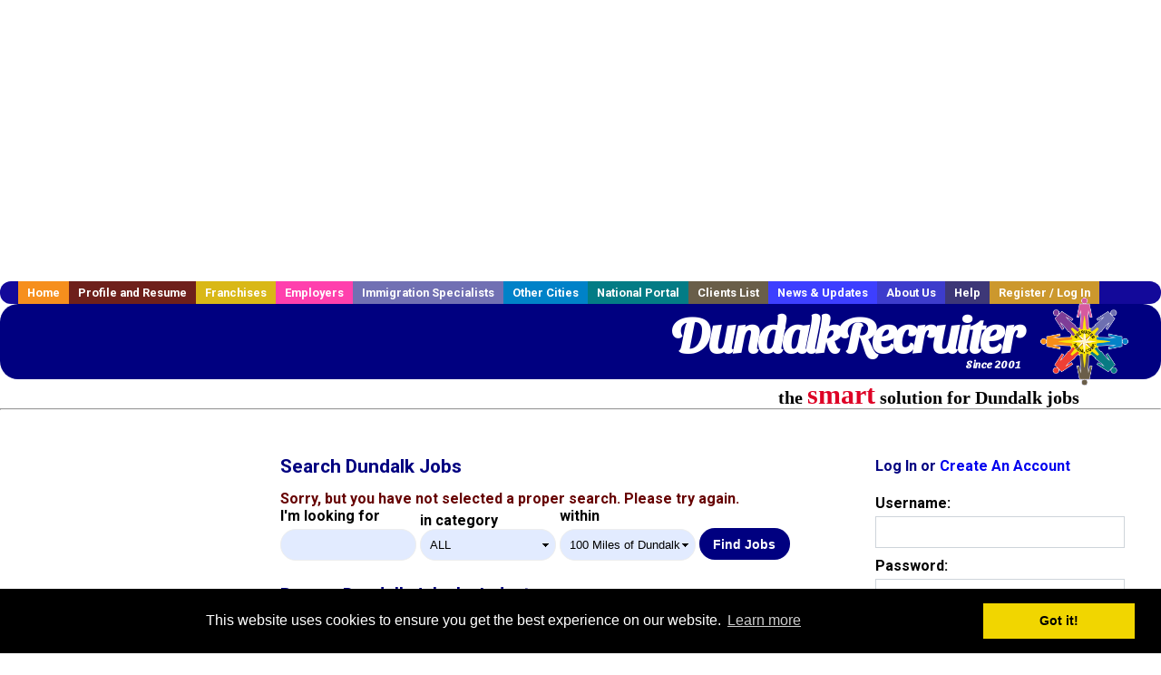

--- FILE ---
content_type: text/html; charset=utf-8
request_url: https://accounts.google.com/o/oauth2/postmessageRelay?parent=https%3A%2F%2Fwww.dundalkrecruiter.com&jsh=m%3B%2F_%2Fscs%2Fabc-static%2F_%2Fjs%2Fk%3Dgapi.lb.en.2kN9-TZiXrM.O%2Fd%3D1%2Frs%3DAHpOoo_B4hu0FeWRuWHfxnZ3V0WubwN7Qw%2Fm%3D__features__
body_size: 164
content:
<!DOCTYPE html><html><head><title></title><meta http-equiv="content-type" content="text/html; charset=utf-8"><meta http-equiv="X-UA-Compatible" content="IE=edge"><meta name="viewport" content="width=device-width, initial-scale=1, minimum-scale=1, maximum-scale=1, user-scalable=0"><script src='https://ssl.gstatic.com/accounts/o/2580342461-postmessagerelay.js' nonce="bFSJ8jxY6uAqrr3CDCLqfw"></script></head><body><script type="text/javascript" src="https://apis.google.com/js/rpc:shindig_random.js?onload=init" nonce="bFSJ8jxY6uAqrr3CDCLqfw"></script></body></html>

--- FILE ---
content_type: text/html; charset=utf-8
request_url: https://www.google.com/recaptcha/api2/aframe
body_size: -84
content:
<!DOCTYPE HTML><html><head><meta http-equiv="content-type" content="text/html; charset=UTF-8"></head><body><script nonce="2W1HVDEKSG1cxN231ZuCYQ">/** Anti-fraud and anti-abuse applications only. See google.com/recaptcha */ try{var clients={'sodar':'https://pagead2.googlesyndication.com/pagead/sodar?'};window.addEventListener("message",function(a){try{if(a.source===window.parent){var b=JSON.parse(a.data);var c=clients[b['id']];if(c){var d=document.createElement('img');d.src=c+b['params']+'&rc='+(localStorage.getItem("rc::a")?sessionStorage.getItem("rc::b"):"");window.document.body.appendChild(d);sessionStorage.setItem("rc::e",parseInt(sessionStorage.getItem("rc::e")||0)+1);localStorage.setItem("rc::h",'1770137808940');}}}catch(b){}});window.parent.postMessage("_grecaptcha_ready", "*");}catch(b){}</script></body></html>